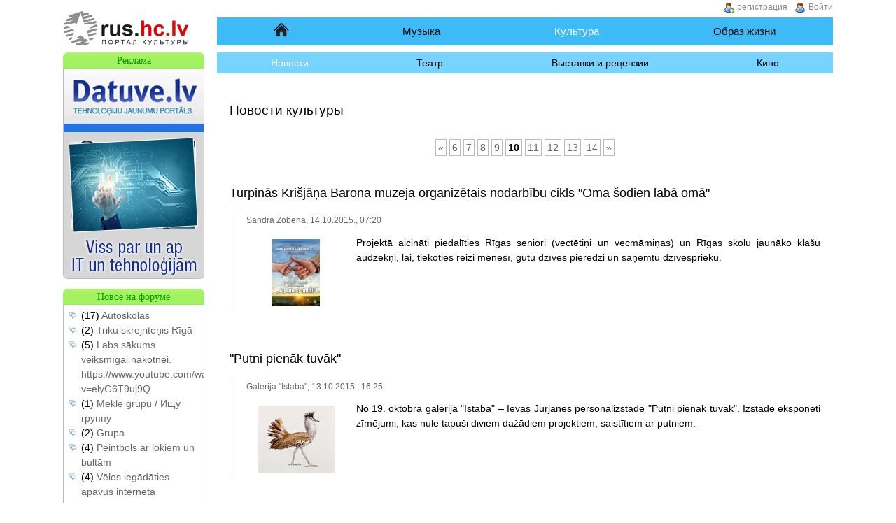

--- FILE ---
content_type: text/html; charset=utf-8
request_url: https://rus.hc.lv/kultura/novosti_10/
body_size: 5550
content:
<!DOCTYPE html>
<html xmlns="http://www.w3.org/1999/xhtml" xml:lang="ru" lang="ru"><head><meta http-equiv="Content-Type" content="text/html; charset=utf-8"><title>Новости культуры / 10. страница | HC.LV</title>
<link rel="stylesheet" href="//s.hc.lv/css/www.hc.lv/all.css?rev56" type="text/css">
<meta name="description" content="Новости культуры / 10. страница. Kultūras portāls HC.LV - čats, forums, mūzika, kino, izstādes, koncerti, dzeja, draugi,...">
<meta name="keywords" content="Новости, культура">
<meta name="viewport" content="width=device-width"><link rel="preconnect" href="https://google.com"><link rel="preconnect" href="https://www.google-analytics.com"><link rel="preconnect" href="https://www.googletagmanager.com"><link rel="preconnect" href="https://stats.g.doubleclick.net"><link rel="preconnect" href="https://pagead2.googlesyndication.com"><link rel="shortcut icon" href="//s.hc.lv/favicon.ico"><link rel="apple-touch-icon" href="/apple-touch-icon.png"><link rel="apple-touch-icon-precomposed" href="/apple-touch-icon.png"><link rel="alternate" type="application/rss+xml" title="Портал культуры HC.LV" href="//rus.hc.lv/rss/ru_rss.xml">
<link rel="next" href="/kultura/novosti_11/"><link rel="prev" href="/kultura/novosti_9/"></head><body><div class="content"><a class="logo" title="rus.hc.lv" href="//rus.hc.lv/"><img src="//s.hc.lv/logo_ru.png" srcset="//s.hc.lv/logo_ru@2x.png 2x" alt="rus.hc.lv" height="52" width="203"></a><div class="wrapper"><div class="content1"><ul class="nav first"><li ><a id="menu_home" href="/" title="Начальная страница портала HC.LV">Начало</a></li><li ><a href="/muzika/" title="Музыка, музыкальные новости">Музыка</a></li><li class="sel"><a href="/kultura/" title="Культура">Культура</a></li><li ><a href="/obraz-zizni/" title="Образ жизни">Образ жизни</a></li></ul><ul class="nav"><li class="sel"><a href="/kultura/novosti/" title="Новости культуры">Новости</a></li><li ><a href="/kultura/teatr/" title="Театр">Театр</a></li><li ><a href="/kultura/vistavki/" title="Выставки и рецензии">Выставки и рецензии</a></li><li ><a href="/kultura/kino/" title="Новости кино и рецензии">Кино</a></li></ul><div class="content_div"><h1>Новости культуры</h1><map id="pages6974e283b1967" title="Ссылки на другие страницы"><div class="pages"><a href="/kultura/novosti_5/" title="5. страница / Новости культуры">&laquo;</a> <a href="/kultura/novosti_6/" title="6. страница / Новости культуры">6</a> <a href="/kultura/novosti_7/" title="7. страница / Новости культуры">7</a> <a href="/kultura/novosti_8/" title="8. страница / Новости культуры">8</a> <a href="/kultura/novosti_9/" title="9. страница / Новости культуры">9</a> <strong>10</strong> <a href="/kultura/novosti_11/" title="11. страница / Новости культуры">11</a> <a href="/kultura/novosti_12/" title="12. страница / Новости культуры">12</a> <a href="/kultura/novosti_13/" title="13. страница / Новости культуры">13</a> <a href="/kultura/novosti_14/" title="14. страница / Новости культуры">14</a> <a href="/kultura/novosti_15/" title="15. страница / Новости культуры">&raquo;</a> </div></map><h2 class="ra"><a href="/kultura/novosti/nodarbibu-cikls-oma-sodien-laba-oma-14439/" title="Turpinās Krišjāņa Barona muzeja organizētais nodarbību cikls &quot;Oma šodien labā omā&quot;">Turpinās Krišjāņa Barona muzeja organizētais nodarbību cikls &quot;Oma šodien labā omā&quot;</a></h2><span class="r">Sandra Zobena, 14.10.2015., 07:20</span><p class="r"><span class="slimgl"><a href="/kultura/novosti/nodarbibu-cikls-oma-sodien-laba-oma-14439/" title="Turpinās Krišjāņa Barona muzeja organizētais nodarbību cikls &quot;Oma šodien labā omā&quot;" tabindex="-1"><img src="//i.hc.lv/?h=96&amp;w=128&amp;src=news_72/Image/oma_17_10.jpg" srcset="//i.hc.lv/?h=192&amp;w=256&amp;src=news_72/Image/oma_17_10.jpg 2x" alt="" width="68" height="96"></a></span>Projektā aicināti piedalīties Rīgas seniori (vectētiņi un vecmāmiņas) un Rīgas skolu jaunāko klašu audzēkņi, lai, tiekoties reizi mēnesī, gūtu dzīves pieredzi un saņemtu dzīvesprieku.</p><h2 class="ra"><a href="/kultura/novosti/putni-pienak-tuvak-14432/" title="&quot;Putni pienāk tuvāk&quot;">&quot;Putni pienāk tuvāk&quot;</a></h2><span class="r">Galerija &quot;Istaba&quot;, 13.10.2015., 16:25</span><p class="r"><span class="slimgl"><a href="/kultura/novosti/putni-pienak-tuvak-14432/" title="&quot;Putni pienāk tuvāk&quot;" tabindex="-1"><img src="//i.hc.lv/?h=96&amp;w=128&amp;src=news_72/Image/4_ieva%20jurjane_putni.jpg" srcset="//i.hc.lv/?h=192&amp;w=256&amp;src=news_72/Image/4_ieva%20jurjane_putni.jpg 2x" alt="" width="110" height="96"></a></span>No 19. oktobra galerijā &quot;Istaba&quot; – Ievas Jurjānes personālizstāde &quot;Putni pienāk tuvāk&quot;. Izstādē eksponēti zīmējumi, kas nule tapuši diviem dažādiem projektiem, saistītiem ar putniem.</p><h2 class="ra"><a href="/kultura/novosti/putras-diena-un-velu-vakars-brivdabas-muzeja-14431/" title="Putras diena un Veļu vakars Brīvdabas muzejā">Putras diena un Veļu vakars Brīvdabas muzejā</a></h2><span class="r">Līga Miklaševiča, 13.10.2015., 16:16</span><p class="r"><span class="slimgl"><a href="/kultura/novosti/putras-diena-un-velu-vakars-brivdabas-muzeja-14431/" title="Putras diena un Veļu vakars Brīvdabas muzejā" tabindex="-1"><img src="//i.hc.lv/?h=96&amp;w=128&amp;src=news_72/Image/veli.jpg" srcset="//i.hc.lv/?h=192&amp;w=256&amp;src=news_72/Image/veli.jpg 2x" alt="" width="128" height="85"></a></span>Latvijas Etnogrāfiskajā brīvdabas muzejā 18. oktobrī no plkst. 12.00-20.00 no Priedes kroga līdz pat Hernhūtiešu saiešanas namam notiks Putras diena un Veļu vakara sagaidīšana.</p><h2 class="ra"><a href="/kultura/novosti/lampyride-performances-14429/" title="&quot;Lampyride&quot; performances">&quot;Lampyride&quot; performances</a></h2><span class="r">Anete Jansoni, 13.10.2015., 15:57</span><p class="r"><span class="slimgl"><a href="/kultura/novosti/lampyride-performances-14429/" title="&quot;Lampyride&quot; performances" tabindex="-1"><img src="//i.hc.lv/?h=96&amp;w=128&amp;src=news_72/Image/kanepes-centrs.png" srcset="//i.hc.lv/?h=192&amp;w=256&amp;src=news_72/Image/kanepes-centrs.png 2x" alt="" width="128" height="85"></a></span>16. oktobrī, plkst. 20.00 &quot;Kaņepes Kultūras centrā&quot; uzstāsies mākslinieku apvienība no Nīderlandes &quot;iii&quot;. Viņi piedāvās četras performances, kuras būs iespējams vērot 16. oktobrī divas reizes – plkst. 20.00 un 22.00.</p><h2 class="ra"><a href="/kultura/novosti/starptautiska-balta-spieka-diena-14427/" title="Starptautiskā Baltā spieķa diena">Starptautiskā Baltā spieķa diena</a></h2><span class="r">Baiba Palkavniece, 13.10.2015., 05:40</span><p class="r">Katru gadu 15. oktobrī daudzās pasaules valstīs tiek atzīmēta Baltā spieķa diena, kurā īpaša uzmanība tiek pievērsta neredzīgajiem cilvēkiem, kuri spieķi izmantojuši kopš seniem laikiem, gan kā palīglīdzekli šķēršļu konstatēšanai un pārvarēšanai, gan iespēju būt neatkarīgākiem un patstāvīgākiem. Spieķis ir arī uzdrīkstēšanās, varēšanas un panākumu gūšanas simbols.</p><h2 class="ra"><a href="/kultura/novosti/latvijas-nacionala-baleta-jauniestudejums-bolero--14404/" title="Latvijas Nacionālā baleta jauniestudējums &quot;Bolero...&quot; ">Latvijas Nacionālā baleta jauniestudējums &quot;Bolero...&quot; </a></h2><span class="r">Irbe Treile, 08.10.2015., 08:06</span><p class="r"><span class="slimgl"><a href="/kultura/novosti/latvijas-nacionala-baleta-jauniestudejums-bolero--14404/" title="Latvijas Nacionālā baleta jauniestudējums &quot;Bolero...&quot; " tabindex="-1"><img src="//i.hc.lv/?h=96&amp;w=128&amp;src=news_72/Image/Bolero_Image.jpg" srcset="//i.hc.lv/?h=192&amp;w=256&amp;src=news_72/Image/Bolero_Image.jpg 2x" alt="" width="68" height="96"></a></span>22. oktobrī Latvijas Nacionālais balets aicina uz jauniestudējuma &quot;Bolero...&quot; pirmizrādi.</p><h2 class="ra"><a href="/kultura/novosti/ingridas-saulites-jubilejas-koncerts-deja-rotata-14391/" title="Horeogrāfes Ingrīdas Saulītes jubilejas koncerts &quot;Dejā rotātā&quot;">Horeogrāfes Ingrīdas Saulītes jubilejas koncerts &quot;Dejā rotātā&quot;</a></h2><span class="r">Kristīne Lipenite, 07.10.2015., 09:04</span><p class="r"><span class="slimgl"><a href="/kultura/novosti/ingridas-saulites-jubilejas-koncerts-deja-rotata-14391/" title="Horeogrāfes Ingrīdas Saulītes jubilejas koncerts &quot;Dejā rotātā&quot;" tabindex="-1"><img src="//i.hc.lv/?h=96&amp;w=128&amp;src=news_72/Image/Publicitates%20foto_Ingrida%20Saulite.jpg" srcset="//i.hc.lv/?h=192&amp;w=256&amp;src=news_72/Image/Publicitates%20foto_Ingrida%20Saulite.jpg 2x" alt="" width="128" height="90"></a></span>26. oktobrī plkst. 19.00 Latvijas Nacionālajā operā un baletā koncerts &quot;Dejā rotātā&quot; – latviešu deju krāšņākie raksti, spožākās horeogrāfijas un izcilākie tautas deju ansambļi – dāvana horeogrāfei, docentei, tautas un skatuves deju lieluzvedumu veidotājai, deju svētku virsvadītājai Ingrīdai Saulītei 80 gadu jubilejā.</p><h2 class="ra"><a href="/kultura/novosti/viena-vakara-pabut-9-valstis-14390/" title="Vienā vakarā pabūt 9 valstīs">Vienā vakarā pabūt 9 valstīs</a></h2><span class="r">Žigimants Krēsliņš, 07.10.2015., 08:58</span><p class="r"><span class="slimgl"><a href="/kultura/novosti/viena-vakara-pabut-9-valstis-14390/" title="Vienā vakarā pabūt 9 valstīs" tabindex="-1"><img src="//i.hc.lv/?h=96&amp;w=128&amp;src=news_72/Image/yellowstone%20parks.jpg" srcset="//i.hc.lv/?h=192&amp;w=256&amp;src=news_72/Image/yellowstone%20parks.jpg 2x" alt="" width="128" height="53"></a></span>Ceturtdien, 8. oktobrī, plkst. 19.00, &quot;Liepājas Jauno Vanagu&quot; birojā, Klaipēdas ielā 96a notiks stāstu vakars. </p><h2 class="ra"><a href="/kultura/novosti/riga-pirmo-reizi-notiks-comedy-woman-sovs-14389/" title="Rīgā pirmo reizi notiks &quot;Comedy Woman&quot; šovs">Rīgā pirmo reizi notiks &quot;Comedy Woman&quot; šovs</a></h2><span class="r">Levs Berezins, 07.10.2015., 08:53</span><p class="r"><span class="slimgl"><a href="/kultura/novosti/riga-pirmo-reizi-notiks-comedy-woman-sovs-14389/" title="Rīgā pirmo reizi notiks &quot;Comedy Woman&quot; šovs" tabindex="-1"><img src="//i.hc.lv/?h=96&amp;w=128&amp;src=news_72/Image/CW1.jpg" srcset="//i.hc.lv/?h=192&amp;w=256&amp;src=news_72/Image/CW1.jpg 2x" alt="" width="128" height="72"></a></span>17. novembrī, pirmo reizi Rīgā, &quot;Arēna Rīga&quot; zālē notiks Krievijas humoristiskais šovs - &quot;Comedy Woman&quot;.</p><h2 class="ra"><a href="/kultura/novosti/radosas-darbnicas-raina-muzeja-jasmuiza-14388/" title="Radošās darbnīcas Raiņa muzejā &quot;Jasmuiža&quot;">Radošās darbnīcas Raiņa muzejā &quot;Jasmuiža&quot;</a></h2><span class="r">Solvita Brūvere, 07.10.2015., 08:48</span><p class="r"><span class="slimgl"><a href="/kultura/novosti/radosas-darbnicas-raina-muzeja-jasmuiza-14388/" title="Radošās darbnīcas Raiņa muzejā &quot;Jasmuiža&quot;" tabindex="-1"><img src="//i.hc.lv/?h=96&amp;w=128&amp;src=news_72/Image/jasmuizha_2015_1.jpg" srcset="//i.hc.lv/?h=192&amp;w=256&amp;src=news_72/Image/jasmuizha_2015_1.jpg 2x" alt="" width="128" height="85"></a></span>Raiņa muzejs &quot;Jasmuiža&quot; 22. un 24. oktobrī no plkst. 11.00 līdz 15.00. aicina uz radošajām darbnīcām Latgales tradicionālās kultūras un amatu mājā.</p><map id="pages6974e2840ad3d" title="Ссылки на другие страницы"><div class="pages"><a href="/kultura/novosti_5/" title="5. страница / Новости культуры">&laquo;</a> <a href="/kultura/novosti_6/" title="6. страница / Новости культуры">6</a> <a href="/kultura/novosti_7/" title="7. страница / Новости культуры">7</a> <a href="/kultura/novosti_8/" title="8. страница / Новости культуры">8</a> <a href="/kultura/novosti_9/" title="9. страница / Новости культуры">9</a> <strong>10</strong> <a href="/kultura/novosti_11/" title="11. страница / Новости культуры">11</a> <a href="/kultura/novosti_12/" title="12. страница / Новости культуры">12</a> <a href="/kultura/novosti_13/" title="13. страница / Новости культуры">13</a> <a href="/kultura/novosti_14/" title="14. страница / Новости культуры">14</a> <a href="/kultura/novosti_15/" title="15. страница / Новости культуры">&raquo;</a> </div></map></div></div><!-- content1 .content0 --><ul id="footerul">
<li class="footerli">О HC.LV
<ul class="footerlist">
	<li><a href="/hclv/par/" title="О HC.LV" rel="nofollow">О HC.LV</a></li>
	<li><a href="/hclv/komanda/" title="Контакты" rel="nofollow">Контакты</a></li>
	<li><a href="/reklama/" title="Возможности рекламы" rel="nofollow">Реклама</a></li>
	<li><a href="/karta/" title="Карта сайта">Карта сайта</a></li>
</ul></li>
<li class="footerli">Пользователям HC.LV
<ul class="footerlist">
	<li><a href="/hclv/vienosanas/" title="Правила пользования" rel="nofollow">Правила пользования</a></li>
	<li><a href="/hclv/buj/" title="Ответы на часто задаваемые вопросы" rel="nofollow">ЧАВО</a></li>
</ul></li>
<li class="footerli">Следи за новостями
<ul class="footerlist">
	<li><a href="//twitter.com/hc_lv" id="f_twitter" title="Следи за новостями на твиттере">Twitter</a></li>
	<li><a href="/rss/ru_rss.xml" id="f_rss" title="Подписка на RSS">RSS</a></li>
</ul></li>
<li class="footerli">Языки HC.LV
<ul class="footerlist">
	<li><a href="//rus.hc.lv/" id="f_rus" title="В основном на русском, но частично и на латышском">rus.hc.lv</a></li>
	<li><a href="//ru.hc.lv/" id="f_ru" title="Только на русском">ru.hc.lv</a></li>
	<li><a href="//www.hc.lv/" id="f_www" title="Pārsvarā latviski, bet daļēji arī krieviski">www.hc.lv</a></li>
	<li><a href="//lv.hc.lv/" id="f_lv" title="Tikai latviski">lv.hc.lv</a></li>
</ul></li>
<li class="footerli">Другие ссылки
<ul class="footerlist">
	<li><a href="//dzejolis.lv/" title="Apsveikumi, dzejoļi">Dzejoļi un apsveikumi Dzimšanas dienā</a></li>
	<li><a href="//pantini.lv/" title="Apsveikumi">Apsveikumi</a></li>
	<li><a href="//ehoroskopi.lv/" title="Horoskopi">Horoskopi</a></li>
</ul></li>
<li id="footerclr"></li>
</ul></div><!-- wrapper --><div class="column1"><div class="box"><div class="bheader">Реклама</div><div class="box_i" id="adbox"><div class="c">
				<a href="https://www.hc.lv/link/?link=https://datuve.lv/" title="Datuve.lv tehnoloģiju jaunumu portāls" rel="nofollow"><img src="/inc/baners/datuve.gif" alt="Datuve.lv tehnoloģiju jaunumu portāls" height="300" width="200"></a>
				</div></div></div><div class="box"><div class="bheader">Новое на форуме</div><div class="box_i"><ul><li>(17) <a href="/forums/parejais/725/" title="Autoskolas">Autoskolas</a></li><li>(2) <a href="/forums/parejais/3269/" title="Triku skrejriteņis Rīgā">Triku skrejriteņis Rīgā</a></li><li>(5) <a href="/forums/parejais/3186/" title="Labs sākums veiksmīgai nākotnei.
https://www.youtube.com/watch?v=elyG6T9uj9Q">Labs sākums veiksmīgai nākotnei.
https://www.youtube.com/watch?v=elyG6T9uj9Q</a></li><li>(1) <a href="/forums/muzika/3080/" title="Meklē grupu / Ищу группу">Meklē grupu / Ищу группу</a></li><li>(2) <a href="/forums/muzika/3266/" title="Grupa">Grupa</a></li><li>(4) <a href="/forums/sludinajumi/3193/" title="Peintbols ar lokiem un bultām">Peintbols ar lokiem un bultām</a></li><li>(4) <a href="/forums/sludinajumi/3235/" title="Vēlos iegādāties apavus internetā ">Vēlos iegādāties apavus internetā </a></li></ul><p class="c">[ <a href="/forums/" title="Форум">Форум</a> ]</p></div></div><div class="box"><div class="bheader">Поделись радостью</div><div class="box_i">New Member Introduction – Happy to Join the Community<p class="sj">Santosmorb</p>Greetings! Hope you&#039;re having a good one. 
A little help can make a big difference. I offer financial grants for personal projects, education, or difficult times. Contact me on WhatsApp  +380990640376<p class="sj">NikitaFuh</p>Sveiki, aš norėjau sužinoti jūsų kainą.<p class="sj">LeeSax</p><form method="post" id="sharejoy">
	<div>
	<input type="hidden" name="share_joy" value="1">
	<label for="share_joy_txt">Радостная новость:</label>
	<textarea name="text" id="share_joy_txt" rows="5" cols="50"></textarea>
	<div id="shj">
		<label for="usr">Имя:</label>
	<input type="text" name="username" style="width:100%" id="usr" value="" autocomplete="username">
	<input type="hidden" name="spam_a" value="1"><input type="hidden" name="spam_b" value="2">	<label for="spam_share_joy">1+2=</label>
	<input id="spam_share_joy" type="text" name="spam_rez" size="1" maxlength="1" value=""><br>
	<input class="loginbutton" type="submit" name="Поделится" value="Поделится">
</div></div></form></div></div></div><!-- .column1 .column2 --><div class="bottom_frame_div robots-nocontent"></div><div class="login_div"><a href="#" id="ienakt" title="Войти">Войти</a><a id="register" href="/reg/" title="регистрация">регистрация</a><form class="login_form" method="post"><input type="hidden" name="login" value="1"><label for="username">Логин</label><input size="12" type="text" name="username" id="username" autocomplete="username"><label for="password">Пароль</label><input size="12" type="password" name="password" id="password" autocomplete="current-password"><label id="rme_lbl" for="rme"> Запомнить меня:</label> <input class="checkbox" type="checkbox" id="rme" name="rememberme"><input class="loginbutton" type="submit" value="Войти"></form></div></div><!-- .content --><a href="#" id="menu_switch" aria-label="Menu"></a><p class="footer c">&copy; 2005-2026, Новости культуры / 10. страница, HC.LV.</p><!-- Google Analytics -->
<script nonce="36a5433d940de9044ab0c346bda978bdaf0cbc565c9861edf015c4a701758bdc">
window.ga=window.ga||function(){(ga.q=ga.q||[]).push(arguments)};ga.l=+new Date;
ga('create', 'UA-241594-1', 'auto');
ga('send', 'pageview');
</script>
<script async src="https://www.google-analytics.com/analytics.js" nonce="36a5433d940de9044ab0c346bda978bdaf0cbc565c9861edf015c4a701758bdc"></script>
<!-- End Google Analytics --><script src="https://ajax.googleapis.com/ajax/libs/jquery/1.12.4/jquery.min.js" nonce="36a5433d940de9044ab0c346bda978bdaf0cbc565c9861edf015c4a701758bdc" defer></script>
	<script src="//s.hc.lv/js/lang_ru.js"  nonce="36a5433d940de9044ab0c346bda978bdaf0cbc565c9861edf015c4a701758bdc" defer></script>
	<script src="//s.hc.lv/js/main.js?rev=1" nonce="36a5433d940de9044ab0c346bda978bdaf0cbc565c9861edf015c4a701758bdc" defer></script>
<script src="//s.hc.lv/js/chat.js?rev=1" nonce="36a5433d940de9044ab0c346bda978bdaf0cbc565c9861edf015c4a701758bdc" defer></script>
</body></html>